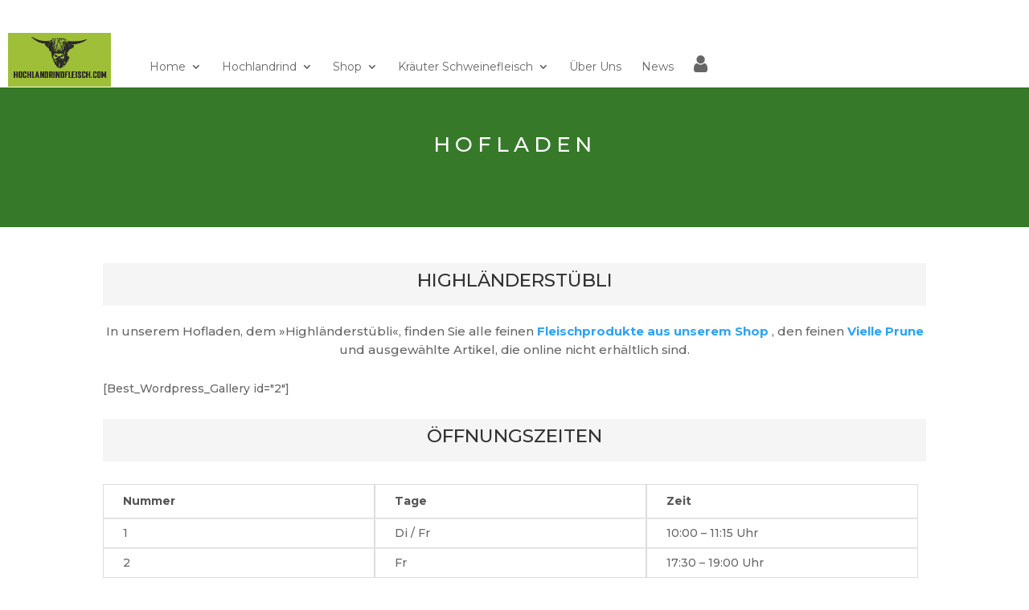

--- FILE ---
content_type: text/css
request_url: https://www.hochlandrindfleisch.com/wp-content/themes/Divi-child/css/master.css?ver=6.9
body_size: 162
content:
@import url('https://fonts.googleapis.com/css2?family=Montserrat:wght@100;200;300;400;500;600;700;800;900&display=swap');
html body {
	font-family: 'Montserrat', sans-serif;
}


--- FILE ---
content_type: text/css
request_url: https://www.hochlandrindfleisch.com/wp-content/themes/Divi-child/style.css?ver=4.27.4
body_size: 3637
content:
/*
Theme Name:  Divi Child Theme
Template: Divi
*/


.quantity {
    display: none;
}

button.single_add_to_cart_button.button.alt {
    display: none !important;
}

.woocommerce-product-details__short-description {
    padding-top: 32px;
}

p.price {
    padding-top: 19px;
}





h3.uber_title {
    font-size: 19px;
    color: #367a29;
    font-weight: 600;
	padding-top: 40px;
}
p.wire {
    font-size: 30px;
    line-height: 40px;
}
    p.abt_con {
    font-size: 15px;
}
ul.abt_list {
    padding-top: 20px;
    list-style: none;
}
i.fa.fa-stop {
    color: #367a29;
}
ul.abt_list {
    font-size: 15px;
    line-height: 40px;
}

h3.unse_pro {
    text-align: center;
    font-size: 35px;
}

h3.unse_prore {
    font-size: 32px;
    line-height: 39px;
    text-align: center;
}


#main-footer {
    background-image: url(http://www.nettodevelopment.com/hochland-rindfleisch/wp-content/uploads/2021/03/footer_bg.jpg);
    background-size: cover;
}


a.button.product_type_simple.add_to_cart_button {
    font-size: 16px !important;
    color: #367a29 !important;
}

h2.woocommerce-loop-product__title {
    font-size: 16px;
    line-height: 20px;
}

/*home page css*/
.et_pb_row.et_pb_row_0.abut_sec.et_pb_equal_columns {
    margin-top: -120px;
    z-index: 999;
    padding: 0px;
	box-shadow:1px 2px 3px #b1b1b1;
}
#post-20 li.product {
    border: 1px solid #ddd;
    padding: 10px !IMPORTANT;
    box-shadow: 1px 2px 3px #b1b1b1;
    text-align: center;
    width: 23% !important;
    margin-left: 19px !important;
    margin-right: 0px !IMPORTANT;
}
h2.woocommerce-loop-product__title {
    white-space: nowrap;
    width: auto;
    overflow: hidden;
    text-overflow: ellipsis;
    /* border: 1px solid #000000; */
}
td#tdTop input {
   width: 100%;
    height: 57px;
    border-radius: 50px;
    padding-left: 50px;
    font-weight: bold;
    font-size: 17px;
	box-shadow: 1px 2px 3px 3px #b1b1b1;
}


input#submit_em {
    position: absolute;
    /* left: 0; */
    width: 14% !important;
    right: 3%;
    top: 12px;
    height: 45px !important;
    background-color: #367a29;
    border: 1px solid #367a29;
    color: #fff;
    font-size: 17px;
	box-shadow:unset !important;
	padding-left: 0px !important;
	    z-index: 999999;
    cursor: pointer;
}
td#tdTop {
    display: flex;
}
.et_pb_code_inner table {
    border: none !important;
}
a.button.product_type_simple.add_to_cart_button.ajax_add_to_cart.my_class_here {
    background-color: #367a29;
    color: #fff !important;
    border-radius: 50px;
    text-align: center;
    font-size: 14px !important;
    padding: 10px 35px;
}
a.et_pb_button.et_pb_button_0.mehere_button_sec.et_pb_bg_layout_light{
	 background-color: #367a29;
    color: #fff !important;
    border-radius: 50px;
    text-align: center;
    font-size: 14px !important;
    padding: 10px 40px;
}
#footer-widgets .footer-widget li:before{
	display:none;
}
#footer-widgets .footer-widget li {
    padding-left: 0;
    position: relative;
	width: 100%;
display: inline-block;
}
.email_neww {
    float: left;
    width: 100%;
}

span.email_sec {
    position: absolute;
    left: 44px;
    top: 24px;
}
span.email_sec i {
    font-size: 21px;
}
.col-md-4 {
    float: left;
    width: 30%;
}

.col-md-8 {
    float: left;
    width: 70%;
}

header#main-header {
    position: fixed;
	top: 0px !important;
}

header#main-header {
    float: left;
    width: 100%;
}

.row {
    float: left;
    width: 100%;
}

div#page-container {
    /* padding-top: 0px !important; */
}

.et_header_style_left .logo_container {
    position: static;
    height: 100%;
	    padding: 20px;
}
div#top-header {
    position: static !important;
    float: left;
    width: 100%;
}
div#page-container {
    padding: 0px !important;
}
div#top-header {
    background-image: url(http://www.nettodevelopment.com/hochland-rindfleisch/wp-content/uploads/2021/03/abc.png);
    float: left;
    width: 100%;
    /* height: 100px; */
    background-repeat: no-repeat;
    padding: 10px;
    background-color: unset !important;
	background-size:cover;
}
.et-fixed-header#top-header, .et-fixed-header#top-header #et-secondary-nav li ul {
    background-color: unset  !important;
}
#top-header .container {
    padding-top: 8px;
    font-weight: 600;
}
div#et-top-navigation {
    float: left;
    padding-left: 58px !important;
    padding-top: 20px !important;
}
#top-menu li {
    display: inline-block;
    font-size: 14px;
    padding-right: 47px;
    font-weight: normal;
}

#et-secondary-menu .et-social-icons {
    margin-right: 80px;
}
ul#top-menu li a i {
    font-size: 24px;
}
span.cartcontents {
    background-color: green;
    color: #fff;
    font-size: 10px;
    padding: 2px;
    position: absolute;
    /* margin-top: -11px; */
    float: left;
    /* margin-left: 30px; */
    width: 51px;
    top: -12px;
    left: 7px;
}
#et_top_search {
   
    margin: 10px 0 0 41px;
   
}
.et_pb_code_inner table tr {
    width: 100% !important;
    float: left;
}
/*resposhive css 11-03-2021*/
@media only screen and (max-width: 1024px) {
div#top-header .container {
    width: 86% !important;
}
#top-menu li {

    padding-right: 21px;
 
}
	li.product {
   
    width: 22% !important;
   
}
}
@media only screen and (max-width: 768px) {
	div#top-header {
    display: none;
}
	div#et-top-navigation {
    padding-left: 0px !important;
    float: right;
    margin-right: 10px;
}
	div#et_top_search {
    float: left;
    margin-right: 30px;
    margin-top: 0px;
}
	.et_pb_row.et_pb_row_0.abut_sec.et_pb_equal_columns {
    margin-top: 0;
    z-index: 999;
    padding: 30px;
    box-shadow: 1px 2px 3px #b1b1b1;
}
	#post-20 li.product {
  
    width: 100% !important;
    margin-left: 0px !important;
    margin-right: 0px !IMPORTANT;
}
	span.cartcontents {
   
    position: static;
   
}
	i.wpmenucart-icon-shopping-cart-0 {
    float: left;
}
	input#submit_em {
  
    right: 6%;
   
}
	span.mobile_menu_bar.mobile_menu_bar_toggle {
    color: #367a29 !important;
}
	p.da_wire {
    font-size: 24px !important;
    line-height: 35px !important;
	padding-bottom: 5px !important;	
}
}
@media only screen and (max-width: 640px) {
	td#tdTop {
    float: left;
    width: 100%;
    display: block !important;
}
	td#tdTop div {
    display: block;
    float: left;
    width: 100%;
}
input#submit_em {
 width: 100% !important;
	position: static;
}
.et_pb_widget {
    float: left;
  
    width: 100%;
}
.et_header_style_left #logo, .et_header_style_split #logo {
    max-width: 100%;
}
	.et_header_style_left .logo_container {
    position: static;
    height: 100%;
    padding: 0px;
    margin-top: -10px;
}
	td#tdTop input {
  
    font-size: 11px;
   
}
	p.wire {
    font-size: 20px;
    line-height: 32px;
    padding-top: 3px;
}
	p.abt_con {
    font-size: 12px;
    text-align: justify;
}
	ul.abt_list {
    font-size: 12px;
    line-height: 25px;
    padding: 0px;
}
		span.mobile_menu_bar.mobile_menu_bar_toggle {
    color: #367a29 !important;
}
	button.woocommerce-Button.woocommerce-button.button.woocommerce-form-register__submit {
    font-size: 12px;
}
	article#post-72 {
    box-shadow: unset !important;
    padding: 0px !important;
    border: unset !important;
    margin-bottom: 20px;
}
	.main_title {
    margin-bottom: 0;
    /* font-size: 19px; */
}
	.woocommerce .woocommerce-ordering, .woocommerce-page .woocommerce-ordering {
    float: left;
}
}

/*account page css*/
div#et-main-area {
    margin-top: 10%;
}
div#customer_login h2 {
    text-transform: capitalize;
}
/*div#customer_login {
    box-shadow: 1px 2px 3px #b1b1b1;
    padding: 30px;
    border: 1px solid #ddd;
    margin-bottom: 20px;*/

.login {
    border: unset !important;
    border-right: 3px solid #367a29 !important;
    border-radius: unset !important;
   
}

.woocommerce-privacy-policy-text p {
    font-size: 12px;
    text-align: justify;
}
a.woocommerce-privacy-policy-link {
    color: #367a29;
}
.woocommerce-form-login__submit {
    float: left;
    margin-right: 1em;
    width: 100%;
    margin-top: 14px !important;
	background-color:#fff !important;
	color:#367a29 !important;
	border:1px solid #367a29 !important;
}
p.woocommerce-LostPassword.lost_password a {
	color: #367a29;
}
.woocommerce-form-register__submit{
	 float: left;
    margin-right: 1em;
    width: 100%;
    margin-top: 14px !important;
	background-color:#fff !important;
	color:#367a29 !important;
	border:1px solid #367a29 !important;

}
.lost_reset_password p {
    width: 100% !important;
}
article#post-72{
	box-shadow: 1px 2px 3px #b1b1b1;
    padding: 30px;
    border: 1px solid #ddd;
    margin-bottom: 20px;
}
.lost_reset_password button {
    border: 1px solid #367a29 !important;
	color: #367a29 !important;
}

ul.woof_list.woof_list_checkbox li {
   padding:12px 12px 12px 1px!important;
    border-bottom: 1px solid #367a29 !important;
}
.et_left_sidebar #left-area {
   
    padding-left: 20px;
}
.et_left_sidebar #main-content .container:before{
	display:none;
}
.orderby, .woocommerce div.product form.cart .variations td select {
  
    padding: 10px 8px;
   
}
.woof_list label {

    padding-top: 0px;
   
}
.home #et-main-area {
margin-top: 0px;
}
span.woocommerce-Price-amount.amount {
    color: #367a29;
}
button.single_add_to_cart_button.button.alt {
    border: 1px solid #367a29;
    color: #367a29;
    text-transform: capitalize;
}.posted_in a, .tagged_as a {
    font-weight: 500;
    color: #367a29;
    text-decoration: none;
}
button.single_add_to_cart_button.button.alt:hover {
    color: #367a29;
}
.form-submit {
    text-align: left;
}
input#submit {
    color: #367a29 !important;
}
p.comment-form-author input {
    width: 100% !important;
}
p.comment-form-email input {
    width: 100% !important;
}
.woocommerce .woocommerce-error, .woocommerce .woocommerce-info, .woocommerce .woocommerce-message {
    background: #367a29;
}
a.button.wc-forward {
    color: #367a29;
}
a.button.wc-forward:hover {
    color: #367a29;
}
.coupon button {
    color: #367a29 !important;
}
a.checkout-button.button.alt.wc-forward {
    color: #367a29;
}
.woocommerce #payment #place_order, .woocommerce-page #payment #place_order {
    float: left;
    color: #367a29;
}
li.woocommerce-notice.woocommerce-notice--info.woocommerce-info {
    font-size: 14px !IMPORTANT;
}
.woocommerce form .form-row-first, .woocommerce form .form-row-last, .woocommerce-page form .form-row-first, .woocommerce-page form .form-row-last {
    width: 100% !important;
}

/*19march2021*/

.et_pb_code_inner h2 {
    color: #fff;
    text-transform: uppercase;
    letter-spacing: 6px;
}
.Hochl_abut_imagg {
    border: 1px solid #367a29;
    margin-top: 10px;
    padding: 25px 35px 35px 25px !important;
	box-shadow:1px 2px 3px #b1b1b1;
	border-radius:4px;
}
.Hochlan_neww_con .et_pb_row {
   border: 1px solid #367a29;
    margin-top: 10px;
    padding: 25px 35px 35px 25px !important;
	box-shadow:1px 2px 3px #b1b1b1;
	border-radius:4px;
}
.Hochl_conts_new .et_pb_row{
	border: 1px solid #367a29;
    margin-top: 10px;
    padding: 25px 35px 35px 25px !important;
	box-shadow:1px 2px 3px #b1b1b1;
	margin-bottom:20px;
	border-radius:4px;
}
.hochlandrind_aboutt .et_pb_row_0 {
   border: unset;
    margin-top: 10px;
    padding: 20px !important;
	box-shadow:unset;
	margin-bottom:20px;
	border-radius:4px;
}
.Hochl_about_con .et_pb_column {
     border: 1px solid #367a29;
    margin-top: 10px;
    padding: 25px 35px 35px 25px !important;
	box-shadow:1px 2px 3px #b1b1b1;
	margin-bottom:20px;
	border-radius:4px;
}
.Hochl_about_con {
    padding: 0px;
}
.verarbeitung_main h3 {
    background-color: #f5f5f5;
    padding: 20px;
}
.verarbeitung_about_sec .et_pb_column {
    border: 1px solid #367a29;
    padding: 20px;
	box-shadow:1px 2px 3px #b1b1b1;
	border-radius:4px;
}
.tiergerecht_sec_main {
  border: 1px solid #367a29;
    padding: 20px !important;
	box-shadow:1px 2px 3px #b1b1b1;
	border-radius:4px;
}
p.beim {

    text-align: justify;
}
.flesh_one_new h3 {
    background-color: rgba(54,122,41,0.6);
    padding: 50px;
    border-radius: 10px;
}
.tierge_main_one .et_pb_column {
     border: 1px solid #367a29;
    padding: 20px;
	box-shadow:1px 2px 3px #b1b1b1;
	border-radius:4px;
}
p.tipp_sec {
    text-align: center;
}
.zubereitung_sec_con {
    background-color: #f5f5f5;
}
.zubereit_about{
	border: 1px solid #367a29;
    padding: 25px 35px 35px 25px !important;
    box-shadow: 1px 2px 3px #b1b1b1;
    border-radius: 4px;
    margin-top: 45px;
}
.zubereit_about ul {
    text-align: justify;
}
.zubereitung_sec_new .et_pb_row {
    background-color:  rgba(54,122,41,0.6);
    padding: 40px;
}
.zubereitung_sec_new h4{
	font-family:'Montserrat', sans-serif !important;
	text-align:center !important;
	color:#fff !important;
}
p.bra_sec {
   
    text-align: center;
}
h3.high_land {
    
    text-transform: uppercase;
}
p.unser_sec {
    text-align: center;
}
a.bwg-a.bwg_lightbox {
    border: 1px solid #ddd !important;
    padding: 15px;
    background-color: #fff !important;
	box-shadow:1px 2px 3px #b1b1b1;
}
.hofladen_about_new table {
    float: left;
    width: 100%;
}

.hofladen_about_new table tbody {
    float: left;
    width: 100%;
}

.hofladen_about_new table tr {
    float: left;
    width: 100%;
	background-color:unset !Important;
}

.hofladen_about_new table tr th {
    float: left;
    width: 33%;
}

.hofladen_about_new table tr td {
    float: left;
    width: 33%;
}
#top-menu a {
  
    text-transform: capitalize;
}
h3.high_land {
    text-align: center;
    font-size: 23px;
    padding-bottom: 20px;
    background-color: #f5f5f5;
    padding: 10px;
    margin-bottom: 20px;
}
.archive #sidebar {
    padding-right: 0px !important;
}


/*26-march*/

td#tdTop {
    border: none;
}
.woocommerce a.button:after {
    font-size: 21px;
}
.woocommerce-notices-wrapper .woocommerce a.button:after {
    font-size: 32px !important;
}
.main_shop_sec .et_overlay:before {
    color: #367a29 !important;
}
.subscribe_table_dsn tr:nth-child(even) {
    background-color: #dddddd;
    background: none;
}
.actions button.button {
    color: #367a29 !important;
}
.woof_submit_search_form_container button.button.woof_reset_search_form {
    color: #367a29 !important;
}
header.woocommerce-products-header {
    margin-left: 20px;
}
p.woocommerce-result-count {
    margin-left: 20px !important;
}
form.woocommerce-ordering {
    margin-right: 25px !important;
}
nav.woocommerce-breadcrumb {
    margin-left: 20px !important;
}
.woof_products_top_panel {
    margin-left: 20px;
}
.woof_reset_button_2 {
    background: #367929;
    color: #ffffff;
    border: 1px solid #367929;
}
div.woof_info_popup {
    background-color: rgb(54 121 41) !important;
	-webkit-box-shadow: inset 0 0 0 1px rgb(74 134 62), inset 0 0 0 2px rgb(255 255 255 / 20%);
    -moz-box-shadow: inset 0 0 0 1px rgba(0,0,0,.6), inset 0 0 0 2px rgba(255,255,255,.2);
    box-shadow: inset 0 0 0 1px rgb(74 134 62), inset 0 0 0 2px rgb(255 255 255 / 20%);
}
select.orderby {
    box-shadow: inset 0 0 0 1px rgb(74 134 62), inset 0 0 0 2px rgb(255 255 255 / 20%);
    background-color: #ffffff;
}
.woocommerce a.remove {
	color: #367929!important;
}
.woocommerce a.remove:hover {
    color: #fff!important;
    background: #367929 !important;
}
.woocommerce-cart tr:nth-child(even) {
    background-color: #ffffff;
}
.et_search_form_container .et-search-form {
	top: 50px;
}
.et_search_form_container span.et_close_search_field {
	top: 50px;
}
ul.woof_list.woof_list_checkbox {
    border: 0;
    border-radius: 5px;
    box-shadow: 0 0 30px rgb(0 0 0 / 10%);
    overflow: hidden;
}
.woocommerce ul.products li.product, .woocommerce-page ul.products li.product {
	border-radius: 5px;
}
.archive div#et-main-area {
    margin-top: 10%!important;
}
.single-product div#et-main-area {
    margin-top: 10%!important;
}
.woocommerce-cart div#et-main-area {
    margin-top: 10%!important;
}
.woocommerce-checkout div#et-main-area {
    margin-top: 6%!important;
}
.woocommerce-page button.button {
    color: #367a29;
}
.woocommerce-page button.button:hover {
    color: #367a29;
}

@media screen and (max-width: 768px) {
    .mobile_menu_bar:before {
    color: #367a29 !important;
}
	.et_search_form_container .et-search-form {
    top: 0px !important;
}
	.et_search_form_container span.et_close_search_field {
	top: 0px !important;
}
	.et_left_sidebar #left-area {
    padding-left: 0px !important;
}
	header.woocommerce-products-header {
    margin-left: 0px;
}
	nav.woocommerce-breadcrumb {
    margin-left: 0px !important;
}
	header.woocommerce-products-header {
    margin-left: 0px;
}
	p.woocommerce-result-count {
    margin-left: 0px !important;
}
	.et_header_style_left .logo_container {
	margin-top: -13px !important;
    margin-left: 10px !important;
	}
	.et_mobile_menu {
	 border-top: 3px solid #9fbf38;
	}
	.woocommerce-page table.cart td.actions .coupon .button {
    width: 100%;
    box-sizing: border-box;
}
	td.actions button.button {
    font-size: 18px;
}
	.woocommerce button.button, .woocommerce button.button.alt {
    font-size: 18px;
	margin-top: 1em;
}
	p.ese {
    font-size: 22px !important;
    line-height: 27px;
}
}
#top-menu li {
    padding-right: 42px;
}




@media screen and (max-width: 768px) {
   .page-id-741 .refff_neww_sec .et_pb_column.et_pb_column_1_4 {
    width: 100% !important;
}
}





--- FILE ---
content_type: text/css
request_url: https://www.hochlandrindfleisch.com/wp-content/et-cache/global/et-divi-customizer-global.min.css?ver=1752708364
body_size: 1662
content:
#footer-info{text-align:center!important;width:100%}.textwidget.custom-html-widget{padding-top:20px}li.product{border:1px solid #ddd;padding:10px!IMPORTANT;box-shadow:1px 2px 3px #b1b1b1;text-align:center;width:30%!important;margin-left:19px!important;margin-right:0px!IMPORTANT}ul.woof_list.woof_list_checkbox li{padding:12px 12px 12px 12px!important;font-size:12px;font-weight:600;margin:0px!important;border-bottom:1px solid #f3f3f3}ul.woof_list.woof_list_checkbox{border-radius:5px;box-shadow:0 0 30px rgb(0 0 0 / 10%)}ul.woof_list.woof_list_checkbox li:hover{background-color:#367a29;color:#ffffff}.woof_checkbox_label{margin-left:2px}p.vid{padding-top:20px;font-family:nato 'Noto Sans KR'!important}p.beim{font-size:14px;font-weight:400;font-family:nato 'Noto Sans KR'!important}h4.pat_sec{color:green;font-family:'Noto Sans KR';font-size: 20px;font-weight:700}p.bra_sec{color:#ffffff;font-size:12px!important;font-weight:500}p.bra_secone{font-size:15px;color:#000000}h3.high_land{text-align:center;font-size:23px;padding-bottom:20px}table{border-collapse:collapse;width:60%;text-align:center}td,th{border:1px solid #dddddd;text-align:left;padding:8px}tr:nth-child(even){background-color:#dddddd}div#et-main-area{margin-top:6%!important}.et_pb_code_inner h2{color:#fff;text-transform:uppercase;letter-spacing:6px;padding:40px}.tiergerecht_sec_main{box-shadow:unset!important;border:unset!important}.tierger_content .et_pb_column{border:unset!important;box-shadow:unset}.ver_img_one{border:unset!important}.verarbe_imgg_new img{border-radius:15px}.ver_img_one{box-shadow:unset!important;padding:0px!important}.tax-product_cat.et_left_sidebar #left-area{padding-left:0 important;width:100%!important}p.da_wire{font-size:31px;line-height:50px;text-align:center;font-weight:600;color:#ffffff}p.gib{font-size:20px;font-weight:500;padding-bottom:20px}.holi_esa .et_pb_column{border:1px solid #367a29;margin-top:10px;padding:25px 35px 35px 25px!important;box-shadow:1px 2px 3px #b1b1b1;margin-bottom:20px;border-radius:4px}p.ese{font-size:27px;text-align:center}.et_pb_text ol,.et_pb_text ul{padding-top:19px}.henegges_neww .et_parallax_bg{background-size:contain!important}p.da_wire{background-color:rgba(158,190,55,0.81);padding-top:5px;padding-bottom:19px;padding-right:5px;padding-left:5px}p.unser_sec{font-size:15px}#top-menu li{padding-right:30px!important}p.da_wire{margin-top:65px}@media only screen and (max-width:1440px){.aboutmain_sec{padding-top:8%}span.cartcontents{width:69px;top:-12px;left:22px}}@media only screen and (max-width:1280px){#top-menu li{padding-right:21px!important}}@media only screen and (max-width:1024px){#top-menu li{padding-right:13px!important}div#et-top-navigation{float:left;padding-left:0!important}}@media only screen and (max-width:990px){ul#top-menu li a{font-size:12.3px}}@media only screen and (max-width:768px){div#et-top-navigation{float:right}.et_mobile_menu li li{padding-left:0}li#wpmenucartli a{border:unset}}@media only screen and (max-width:640px){.et_header_style_left .logo_container{margin-top:9px!important;margin-bottom:9px!important}}@media only screen and (max-width:500px){.et_header_style_left .logo_container{margin-top:-15px!important;margin-bottom:9px!important}}@media only screen and (max-width:480px){span.cartcontents{width:70px}}img.twing_imag{margin-top:12%;width:88%}p.der_thc{font-size:25px;line-height:43px;color:#ffff;text-align:center}p.aus_sec{line-height:29px}p.hanf_sec{font-size:20px;font-weight:500;text-align:center;color:#000}p.hanff_new{font-size:15px;text-align:center;line-height:26px}p.der_thc{background-color:rgba(158,190,55,0.81);padding-top:5px;padding-bottom:5px!important;line-height:1.4;padding-right:5px;padding-left:5px}h3.reffff{text-align:center;font-size:42px;font-weight:600;color:#0BA64F}.separator:after{content:"";display:inline-block;height:5px;width:70px;margin-bottom:10px;margin-top:10px;left:0%;background-color:red}.separator:before{content:"";display:block}.separator{text-align:center}.refff_neww_sec .et_pb_column,.et_pb_gutters3.et_pb_row .et_pb_column{margin-right:1.5%}.refff_neww_sec .et_pb_column.et_pb_column_1_4{width:23.875%!important}p.issst{text-align:center;font-size:15px}section.related.products{padding-top:50px;text-align:center}blockquote{padding:10px 20px;margin:0 0 20px;font-size:17px;border-left:5px solid #367a29!important;color:#000;font-weight:500px}p.aussee{font-size:15px;line-height:26px}p.sst{font-size:15px;line-height:27px}h3.reffffnew{text-align:center;font-size:32px;font-weight:600;color:#0BA64F}p.hanf_secnew{font-size:26px;font-weight:500;text-align:center;color:#000;padding-bottom:30px!important}a.sch_new{color:#000000!important;font-weight:600}h3.vierr{font-size:24px;font-weight:500}p.nurr{font-size:15px;line-height:26px}#top-menu li li a{width:202px}button.single_add_to_cart_button.button.alt{display:NONE}input#quantity_60d1c798d35f2{display:none}img.twing_imag{margin-top:10px;width:34%}div#custom_html-3 .textwidget.custom-html-widget{padding-top:3px!important}.col-md-4.left{width:10%;padding:0px!important}.right{width:90%!important}div#et-top-navigation{float:left;width:100%!important;margin-top:-23px}li#yith_woocommerce_ajax_search-2{list-style:none}.logo_container{padding:0px!important;margin-left:10px}input#yith-s{border:1px solid #ddd;padding:8px;border-radius:3px}input#yith-searchsubmit{background-color:#367a29;color:#fff;padding:7px;border-radius:3px;border:1px solid #367a29}input#yith-searchsubmit{background-color:#367a29;color:#fff;padding:7px;border-radius:3px;border:1px solid #367a29;cursor:pointer}.et_header_style_left #et-top-navigation nav>ul>li>a,.et_header_style_split #et-top-navigation nav>ul>li>a{padding-bottom:18px!important}.container-fluid.clearfix.et_menu_container{margin-top:18px}h1.wire{font-size:30px!important;line-height:40px}